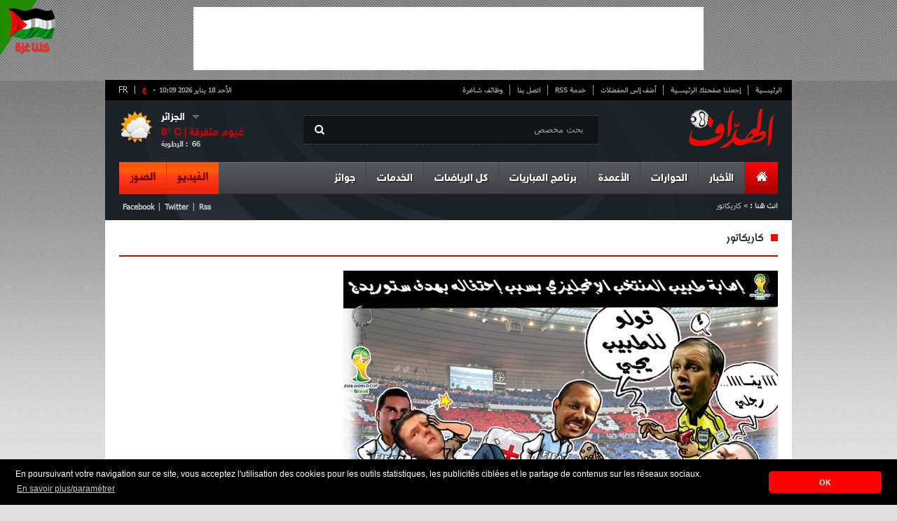

--- FILE ---
content_type: text/html; charset=UTF-8
request_url: https://cdn.elheddaf.com/site/weather?city=%D8%A7%D9%84%D8%AC%D8%B2%D8%A7%D8%A6%D8%B1
body_size: -214
content:
{"city":"\u0627\u0644\u062c\u0632\u0627\u0626\u0631","temp":8,"hum":66,"desc":"\u063a\u064a\u0648\u0645 \u0645\u062a\u0641\u0631\u0642\u0629","icon":"03d","temp_c":8,"relative_humidity":66}

--- FILE ---
content_type: text/html; charset=utf-8
request_url: https://www.google.com/recaptcha/api2/aframe
body_size: 266
content:
<!DOCTYPE HTML><html><head><meta http-equiv="content-type" content="text/html; charset=UTF-8"></head><body><script nonce="OK0q1z155u3F_8loo7BX0w">/** Anti-fraud and anti-abuse applications only. See google.com/recaptcha */ try{var clients={'sodar':'https://pagead2.googlesyndication.com/pagead/sodar?'};window.addEventListener("message",function(a){try{if(a.source===window.parent){var b=JSON.parse(a.data);var c=clients[b['id']];if(c){var d=document.createElement('img');d.src=c+b['params']+'&rc='+(localStorage.getItem("rc::a")?sessionStorage.getItem("rc::b"):"");window.document.body.appendChild(d);sessionStorage.setItem("rc::e",parseInt(sessionStorage.getItem("rc::e")||0)+1);localStorage.setItem("rc::h",'1768727393155');}}}catch(b){}});window.parent.postMessage("_grecaptcha_ready", "*");}catch(b){}</script></body></html>

--- FILE ---
content_type: text/javascript;charset=UTF-8
request_url: https://whos.amung.us/pingjs/?k=900waaxhvnrn&t=%D9%81%D8%B1%D8%AD%D8%A9%20%D8%A7%D9%84%D9%87%D8%AF%D9%81%20%D8%AA%D8%B3%D8%A8%D8%A8%20%D8%A5%D8%B5%D8%A7%D8%A8%D8%A9%20%D8%B7%D8%A8%D9%8A%D8%A8%20%D8%A7%D9%84%D9%85%D9%86%D8%AA%D8%AE%D8%A8%20%D8%A7%EF%BB%B9%D9%86%D8%AC%D9%84%D9%8A%D8%B2%D9%8A&c=s&x=https%3A%2F%2Fcdn.elheddaf.com%2Fservice%2Fcaricature%3Fc%3D880&y=&a=-1&d=3.14&v=27&r=3929
body_size: -110
content:
WAU_r_s('24','900waaxhvnrn',-1);

--- FILE ---
content_type: application/javascript
request_url: https://t.dtscout.com/pv/?_a=v&_h=cdn.elheddaf.com&_ss=4qm2pdi7ws&_pv=1&_ls=0&_u1=1&_u3=1&_cc=us&_pl=d&_cbid=6ott&_cb=_dtspv.c
body_size: -281
content:
try{_dtspv.c({"b":"chrome@131"},'6ott');}catch(e){}